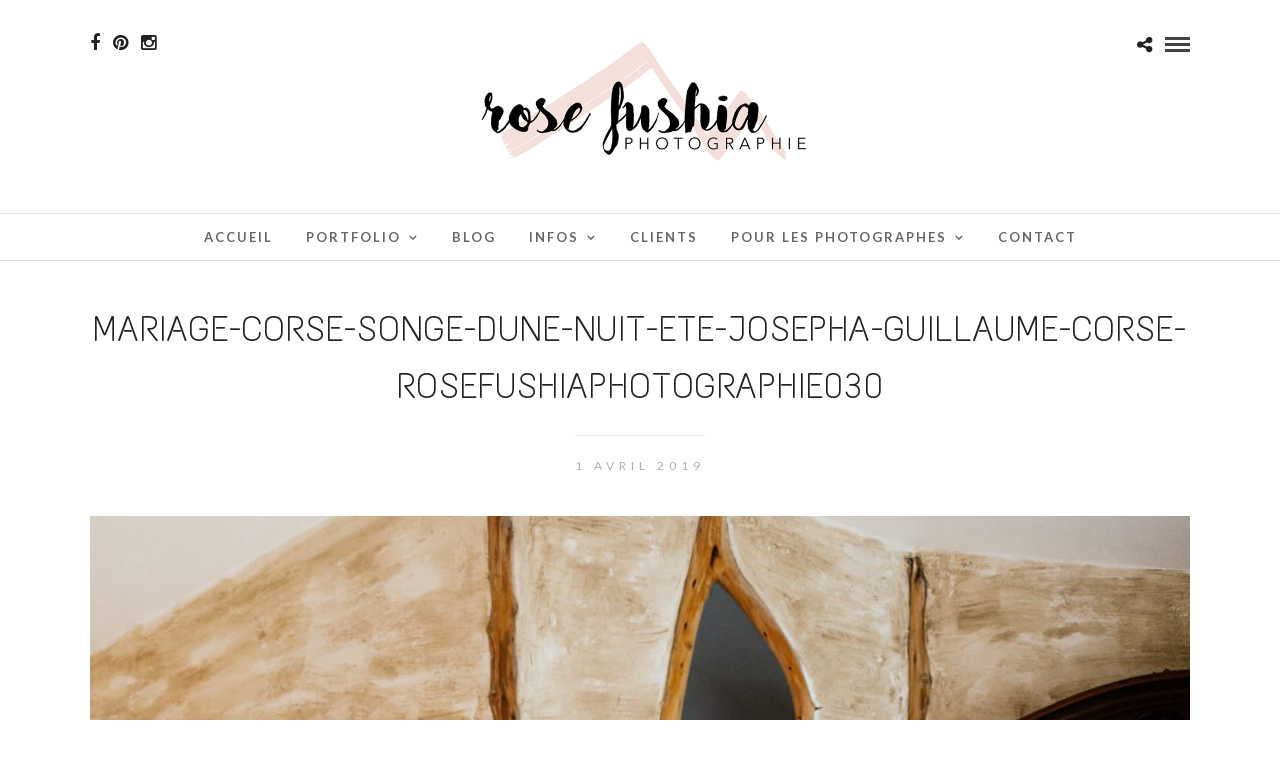

--- FILE ---
content_type: text/html; charset=UTF-8
request_url: https://rosefushiaphotographie.com/2019/mariages/josepha-guillaume-le-goeland-beach-bonifacio-corse/attachment/mariage-corse-songe-dune-nuit-ete-josepha-guillaume-corse-rosefushiaphotographie030/
body_size: 9388
content:
<!DOCTYPE html>
<html lang="fr-FR"  data-menu="Lato">
<head>
<meta charset="UTF-8" />

<meta name="viewport" content="width=device-width, initial-scale=1, maximum-scale=1" />

<meta name="format-detection" content="telephone=no">

<link rel="profile" href="https://gmpg.org/xfn/11" />
<link rel="pingback" href="https://rosefushiaphotographie.com/xmlrpc.php" />

		<link rel="shortcut icon" href="https://rosefushiaphotographie.com/wp-content/uploads/2016/06/Mariage-Josepha-Guillaume-Figari-et-Bonifacio-Corse-871.jpg" />
 


<!-- MapPress Easy Google Maps Version:2.95.3 (https://www.mappresspro.com) -->
<title>mariage-corse-songe-dune-nuit-ete-josepha-guillaume-corse-rosefushiaphotographie030 &#8211; Rose Fushia Photographie</title>
<meta name='robots' content='max-image-preview:large' />
<meta name='OBKey' content='8XtrQYbaZ86HqvzHYBMpeg==' />
<link rel='dns-prefetch' href='//fonts.googleapis.com' />
<link rel="alternate" type="application/rss+xml" title="Rose Fushia Photographie &raquo; Flux" href="https://rosefushiaphotographie.com/feed/" />
<link rel="alternate" type="application/rss+xml" title="Rose Fushia Photographie &raquo; Flux des commentaires" href="https://rosefushiaphotographie.com/comments/feed/" />
<script type="text/javascript">
window._wpemojiSettings = {"baseUrl":"https:\/\/s.w.org\/images\/core\/emoji\/14.0.0\/72x72\/","ext":".png","svgUrl":"https:\/\/s.w.org\/images\/core\/emoji\/14.0.0\/svg\/","svgExt":".svg","source":{"concatemoji":"https:\/\/rosefushiaphotographie.com\/wp-includes\/js\/wp-emoji-release.min.js"}};
/*! This file is auto-generated */
!function(e,a,t){var n,r,o,i=a.createElement("canvas"),p=i.getContext&&i.getContext("2d");function s(e,t){var a=String.fromCharCode,e=(p.clearRect(0,0,i.width,i.height),p.fillText(a.apply(this,e),0,0),i.toDataURL());return p.clearRect(0,0,i.width,i.height),p.fillText(a.apply(this,t),0,0),e===i.toDataURL()}function c(e){var t=a.createElement("script");t.src=e,t.defer=t.type="text/javascript",a.getElementsByTagName("head")[0].appendChild(t)}for(o=Array("flag","emoji"),t.supports={everything:!0,everythingExceptFlag:!0},r=0;r<o.length;r++)t.supports[o[r]]=function(e){if(p&&p.fillText)switch(p.textBaseline="top",p.font="600 32px Arial",e){case"flag":return s([127987,65039,8205,9895,65039],[127987,65039,8203,9895,65039])?!1:!s([55356,56826,55356,56819],[55356,56826,8203,55356,56819])&&!s([55356,57332,56128,56423,56128,56418,56128,56421,56128,56430,56128,56423,56128,56447],[55356,57332,8203,56128,56423,8203,56128,56418,8203,56128,56421,8203,56128,56430,8203,56128,56423,8203,56128,56447]);case"emoji":return!s([129777,127995,8205,129778,127999],[129777,127995,8203,129778,127999])}return!1}(o[r]),t.supports.everything=t.supports.everything&&t.supports[o[r]],"flag"!==o[r]&&(t.supports.everythingExceptFlag=t.supports.everythingExceptFlag&&t.supports[o[r]]);t.supports.everythingExceptFlag=t.supports.everythingExceptFlag&&!t.supports.flag,t.DOMReady=!1,t.readyCallback=function(){t.DOMReady=!0},t.supports.everything||(n=function(){t.readyCallback()},a.addEventListener?(a.addEventListener("DOMContentLoaded",n,!1),e.addEventListener("load",n,!1)):(e.attachEvent("onload",n),a.attachEvent("onreadystatechange",function(){"complete"===a.readyState&&t.readyCallback()})),(e=t.source||{}).concatemoji?c(e.concatemoji):e.wpemoji&&e.twemoji&&(c(e.twemoji),c(e.wpemoji)))}(window,document,window._wpemojiSettings);
</script>
<style type="text/css">
img.wp-smiley,
img.emoji {
	display: inline !important;
	border: none !important;
	box-shadow: none !important;
	height: 1em !important;
	width: 1em !important;
	margin: 0 0.07em !important;
	vertical-align: -0.1em !important;
	background: none !important;
	padding: 0 !important;
}
</style>
	<link rel='stylesheet' id='scap.flashblock-css' href='https://rosefushiaphotographie.com/wp-content/plugins/compact-wp-audio-player/css/flashblock.css' type='text/css' media='all' />
<link rel='stylesheet' id='scap.player-css' href='https://rosefushiaphotographie.com/wp-content/plugins/compact-wp-audio-player/css/player.css' type='text/css' media='all' />
<link rel='stylesheet' id='sbi_styles-css' href='https://rosefushiaphotographie.com/wp-content/plugins/instagram-feed/css/sbi-styles.min.css' type='text/css' media='all' />
<link rel='stylesheet' id='wp-block-library-css' href='https://rosefushiaphotographie.com/wp-includes/css/dist/block-library/style.min.css' type='text/css' media='all' />
<link rel='stylesheet' id='mappress-leaflet-css' href='https://rosefushiaphotographie.com/wp-content/plugins/mappress-google-maps-for-wordpress/lib/leaflet/leaflet.css' type='text/css' media='all' />
<link rel='stylesheet' id='mappress-css' href='https://rosefushiaphotographie.com/wp-content/plugins/mappress-google-maps-for-wordpress/css/mappress.css' type='text/css' media='all' />
<link rel='stylesheet' id='classic-theme-styles-css' href='https://rosefushiaphotographie.com/wp-includes/css/classic-themes.min.css' type='text/css' media='all' />
<style id='global-styles-inline-css' type='text/css'>
body{--wp--preset--color--black: #000000;--wp--preset--color--cyan-bluish-gray: #abb8c3;--wp--preset--color--white: #ffffff;--wp--preset--color--pale-pink: #f78da7;--wp--preset--color--vivid-red: #cf2e2e;--wp--preset--color--luminous-vivid-orange: #ff6900;--wp--preset--color--luminous-vivid-amber: #fcb900;--wp--preset--color--light-green-cyan: #7bdcb5;--wp--preset--color--vivid-green-cyan: #00d084;--wp--preset--color--pale-cyan-blue: #8ed1fc;--wp--preset--color--vivid-cyan-blue: #0693e3;--wp--preset--color--vivid-purple: #9b51e0;--wp--preset--gradient--vivid-cyan-blue-to-vivid-purple: linear-gradient(135deg,rgba(6,147,227,1) 0%,rgb(155,81,224) 100%);--wp--preset--gradient--light-green-cyan-to-vivid-green-cyan: linear-gradient(135deg,rgb(122,220,180) 0%,rgb(0,208,130) 100%);--wp--preset--gradient--luminous-vivid-amber-to-luminous-vivid-orange: linear-gradient(135deg,rgba(252,185,0,1) 0%,rgba(255,105,0,1) 100%);--wp--preset--gradient--luminous-vivid-orange-to-vivid-red: linear-gradient(135deg,rgba(255,105,0,1) 0%,rgb(207,46,46) 100%);--wp--preset--gradient--very-light-gray-to-cyan-bluish-gray: linear-gradient(135deg,rgb(238,238,238) 0%,rgb(169,184,195) 100%);--wp--preset--gradient--cool-to-warm-spectrum: linear-gradient(135deg,rgb(74,234,220) 0%,rgb(151,120,209) 20%,rgb(207,42,186) 40%,rgb(238,44,130) 60%,rgb(251,105,98) 80%,rgb(254,248,76) 100%);--wp--preset--gradient--blush-light-purple: linear-gradient(135deg,rgb(255,206,236) 0%,rgb(152,150,240) 100%);--wp--preset--gradient--blush-bordeaux: linear-gradient(135deg,rgb(254,205,165) 0%,rgb(254,45,45) 50%,rgb(107,0,62) 100%);--wp--preset--gradient--luminous-dusk: linear-gradient(135deg,rgb(255,203,112) 0%,rgb(199,81,192) 50%,rgb(65,88,208) 100%);--wp--preset--gradient--pale-ocean: linear-gradient(135deg,rgb(255,245,203) 0%,rgb(182,227,212) 50%,rgb(51,167,181) 100%);--wp--preset--gradient--electric-grass: linear-gradient(135deg,rgb(202,248,128) 0%,rgb(113,206,126) 100%);--wp--preset--gradient--midnight: linear-gradient(135deg,rgb(2,3,129) 0%,rgb(40,116,252) 100%);--wp--preset--duotone--dark-grayscale: url('#wp-duotone-dark-grayscale');--wp--preset--duotone--grayscale: url('#wp-duotone-grayscale');--wp--preset--duotone--purple-yellow: url('#wp-duotone-purple-yellow');--wp--preset--duotone--blue-red: url('#wp-duotone-blue-red');--wp--preset--duotone--midnight: url('#wp-duotone-midnight');--wp--preset--duotone--magenta-yellow: url('#wp-duotone-magenta-yellow');--wp--preset--duotone--purple-green: url('#wp-duotone-purple-green');--wp--preset--duotone--blue-orange: url('#wp-duotone-blue-orange');--wp--preset--font-size--small: 13px;--wp--preset--font-size--medium: 20px;--wp--preset--font-size--large: 36px;--wp--preset--font-size--x-large: 42px;--wp--preset--spacing--20: 0.44rem;--wp--preset--spacing--30: 0.67rem;--wp--preset--spacing--40: 1rem;--wp--preset--spacing--50: 1.5rem;--wp--preset--spacing--60: 2.25rem;--wp--preset--spacing--70: 3.38rem;--wp--preset--spacing--80: 5.06rem;}:where(.is-layout-flex){gap: 0.5em;}body .is-layout-flow > .alignleft{float: left;margin-inline-start: 0;margin-inline-end: 2em;}body .is-layout-flow > .alignright{float: right;margin-inline-start: 2em;margin-inline-end: 0;}body .is-layout-flow > .aligncenter{margin-left: auto !important;margin-right: auto !important;}body .is-layout-constrained > .alignleft{float: left;margin-inline-start: 0;margin-inline-end: 2em;}body .is-layout-constrained > .alignright{float: right;margin-inline-start: 2em;margin-inline-end: 0;}body .is-layout-constrained > .aligncenter{margin-left: auto !important;margin-right: auto !important;}body .is-layout-constrained > :where(:not(.alignleft):not(.alignright):not(.alignfull)){max-width: var(--wp--style--global--content-size);margin-left: auto !important;margin-right: auto !important;}body .is-layout-constrained > .alignwide{max-width: var(--wp--style--global--wide-size);}body .is-layout-flex{display: flex;}body .is-layout-flex{flex-wrap: wrap;align-items: center;}body .is-layout-flex > *{margin: 0;}:where(.wp-block-columns.is-layout-flex){gap: 2em;}.has-black-color{color: var(--wp--preset--color--black) !important;}.has-cyan-bluish-gray-color{color: var(--wp--preset--color--cyan-bluish-gray) !important;}.has-white-color{color: var(--wp--preset--color--white) !important;}.has-pale-pink-color{color: var(--wp--preset--color--pale-pink) !important;}.has-vivid-red-color{color: var(--wp--preset--color--vivid-red) !important;}.has-luminous-vivid-orange-color{color: var(--wp--preset--color--luminous-vivid-orange) !important;}.has-luminous-vivid-amber-color{color: var(--wp--preset--color--luminous-vivid-amber) !important;}.has-light-green-cyan-color{color: var(--wp--preset--color--light-green-cyan) !important;}.has-vivid-green-cyan-color{color: var(--wp--preset--color--vivid-green-cyan) !important;}.has-pale-cyan-blue-color{color: var(--wp--preset--color--pale-cyan-blue) !important;}.has-vivid-cyan-blue-color{color: var(--wp--preset--color--vivid-cyan-blue) !important;}.has-vivid-purple-color{color: var(--wp--preset--color--vivid-purple) !important;}.has-black-background-color{background-color: var(--wp--preset--color--black) !important;}.has-cyan-bluish-gray-background-color{background-color: var(--wp--preset--color--cyan-bluish-gray) !important;}.has-white-background-color{background-color: var(--wp--preset--color--white) !important;}.has-pale-pink-background-color{background-color: var(--wp--preset--color--pale-pink) !important;}.has-vivid-red-background-color{background-color: var(--wp--preset--color--vivid-red) !important;}.has-luminous-vivid-orange-background-color{background-color: var(--wp--preset--color--luminous-vivid-orange) !important;}.has-luminous-vivid-amber-background-color{background-color: var(--wp--preset--color--luminous-vivid-amber) !important;}.has-light-green-cyan-background-color{background-color: var(--wp--preset--color--light-green-cyan) !important;}.has-vivid-green-cyan-background-color{background-color: var(--wp--preset--color--vivid-green-cyan) !important;}.has-pale-cyan-blue-background-color{background-color: var(--wp--preset--color--pale-cyan-blue) !important;}.has-vivid-cyan-blue-background-color{background-color: var(--wp--preset--color--vivid-cyan-blue) !important;}.has-vivid-purple-background-color{background-color: var(--wp--preset--color--vivid-purple) !important;}.has-black-border-color{border-color: var(--wp--preset--color--black) !important;}.has-cyan-bluish-gray-border-color{border-color: var(--wp--preset--color--cyan-bluish-gray) !important;}.has-white-border-color{border-color: var(--wp--preset--color--white) !important;}.has-pale-pink-border-color{border-color: var(--wp--preset--color--pale-pink) !important;}.has-vivid-red-border-color{border-color: var(--wp--preset--color--vivid-red) !important;}.has-luminous-vivid-orange-border-color{border-color: var(--wp--preset--color--luminous-vivid-orange) !important;}.has-luminous-vivid-amber-border-color{border-color: var(--wp--preset--color--luminous-vivid-amber) !important;}.has-light-green-cyan-border-color{border-color: var(--wp--preset--color--light-green-cyan) !important;}.has-vivid-green-cyan-border-color{border-color: var(--wp--preset--color--vivid-green-cyan) !important;}.has-pale-cyan-blue-border-color{border-color: var(--wp--preset--color--pale-cyan-blue) !important;}.has-vivid-cyan-blue-border-color{border-color: var(--wp--preset--color--vivid-cyan-blue) !important;}.has-vivid-purple-border-color{border-color: var(--wp--preset--color--vivid-purple) !important;}.has-vivid-cyan-blue-to-vivid-purple-gradient-background{background: var(--wp--preset--gradient--vivid-cyan-blue-to-vivid-purple) !important;}.has-light-green-cyan-to-vivid-green-cyan-gradient-background{background: var(--wp--preset--gradient--light-green-cyan-to-vivid-green-cyan) !important;}.has-luminous-vivid-amber-to-luminous-vivid-orange-gradient-background{background: var(--wp--preset--gradient--luminous-vivid-amber-to-luminous-vivid-orange) !important;}.has-luminous-vivid-orange-to-vivid-red-gradient-background{background: var(--wp--preset--gradient--luminous-vivid-orange-to-vivid-red) !important;}.has-very-light-gray-to-cyan-bluish-gray-gradient-background{background: var(--wp--preset--gradient--very-light-gray-to-cyan-bluish-gray) !important;}.has-cool-to-warm-spectrum-gradient-background{background: var(--wp--preset--gradient--cool-to-warm-spectrum) !important;}.has-blush-light-purple-gradient-background{background: var(--wp--preset--gradient--blush-light-purple) !important;}.has-blush-bordeaux-gradient-background{background: var(--wp--preset--gradient--blush-bordeaux) !important;}.has-luminous-dusk-gradient-background{background: var(--wp--preset--gradient--luminous-dusk) !important;}.has-pale-ocean-gradient-background{background: var(--wp--preset--gradient--pale-ocean) !important;}.has-electric-grass-gradient-background{background: var(--wp--preset--gradient--electric-grass) !important;}.has-midnight-gradient-background{background: var(--wp--preset--gradient--midnight) !important;}.has-small-font-size{font-size: var(--wp--preset--font-size--small) !important;}.has-medium-font-size{font-size: var(--wp--preset--font-size--medium) !important;}.has-large-font-size{font-size: var(--wp--preset--font-size--large) !important;}.has-x-large-font-size{font-size: var(--wp--preset--font-size--x-large) !important;}
.wp-block-navigation a:where(:not(.wp-element-button)){color: inherit;}
:where(.wp-block-columns.is-layout-flex){gap: 2em;}
.wp-block-pullquote{font-size: 1.5em;line-height: 1.6;}
</style>
<link rel='stylesheet' id='contact-form-7-css' href='https://rosefushiaphotographie.com/wp-content/plugins/contact-form-7/includes/css/styles.css' type='text/css' media='all' />
<link rel='stylesheet' id='jpibfi-style-css' href='https://rosefushiaphotographie.com/wp-content/plugins/jquery-pin-it-button-for-images/css/client.css' type='text/css' media='all' />
<link rel='stylesheet' id='reset-css-css' href='https://rosefushiaphotographie.com/wp-content/themes/photome2/css/reset.css' type='text/css' media='all' />
<link rel='stylesheet' id='wordpress-css-css' href='https://rosefushiaphotographie.com/wp-content/themes/photome2/css/wordpress.css' type='text/css' media='all' />
<link rel='stylesheet' id='animation.css-css' href='https://rosefushiaphotographie.com/wp-content/themes/photome2/css/animation.css' type='text/css' media='all' />
<link rel='stylesheet' id='magnific-popup-css' href='https://rosefushiaphotographie.com/wp-content/themes/photome2/css/magnific-popup.css' type='text/css' media='all' />
<link rel='stylesheet' id='jquery-ui-css-css' href='https://rosefushiaphotographie.com/wp-content/themes/photome2/css/jqueryui/custom.css' type='text/css' media='all' />
<link rel='stylesheet' id='mediaelement-css' href='https://rosefushiaphotographie.com/wp-includes/js/mediaelement/mediaelementplayer-legacy.min.css' type='text/css' media='all' />
<link rel='stylesheet' id='flexslider-css' href='https://rosefushiaphotographie.com/wp-content/themes/photome2/js/flexslider/flexslider.css' type='text/css' media='all' />
<link rel='stylesheet' id='tooltipster-css' href='https://rosefushiaphotographie.com/wp-content/themes/photome2/css/tooltipster.css' type='text/css' media='all' />
<link rel='stylesheet' id='odometer-theme-css' href='https://rosefushiaphotographie.com/wp-content/themes/photome2/css/odometer-theme-minimal.css' type='text/css' media='all' />
<link rel='stylesheet' id='hw-parallax.css-css' href='https://rosefushiaphotographie.com/wp-content/themes/photome2/css/hw-parallax.css' type='text/css' media='all' />
<link rel='stylesheet' id='screen.css-css' href='https://rosefushiaphotographie.com/wp-content/themes/photome2/css/screen.css' type='text/css' media='all' />
<link rel='stylesheet' id='fontawesome-css' href='https://rosefushiaphotographie.com/wp-content/themes/photome2/css/font-awesome.min.css' type='text/css' media='all' />
<link rel='stylesheet' id='custom_css-css' href='https://rosefushiaphotographie.com/wp-content/themes/photome2/templates/custom-css.php' type='text/css' media='all' />
<link rel='stylesheet' id='child_theme-css' href='https://rosefushiaphotographie.com/wp-content/themes/photome2/style.css' type='text/css' media='all' />
<link rel='stylesheet' id='google_font0-css' href='https://fonts.googleapis.com/css?family=Lato%3A300%2C+400%2C700%2C400italic&#038;subset=latin%2Ccyrillic-ext%2Cgreek-ext%2Ccyrillic' type='text/css' media='all' />
<link rel='stylesheet' id='google_font1-css' href='https://fonts.googleapis.com/css?family=Text+Me+One%3A300%2C+400%2C700%2C400italic&#038;subset=latin%2Ccyrillic-ext%2Cgreek-ext%2Ccyrillic' type='text/css' media='all' />
<link rel='stylesheet' id='google_font5-css' href='https://fonts.googleapis.com/css?family=Oswald%3A300%2C+400%2C700%2C400italic&#038;subset=latin%2Ccyrillic-ext%2Cgreek-ext%2Ccyrillic' type='text/css' media='all' />
<link rel='stylesheet' id='responsive-css' href='https://rosefushiaphotographie.com/wp-content/themes/photome2/css/grid.css' type='text/css' media='all' />
<link rel='stylesheet' id='kirki_google_fonts-css' href='//fonts.googleapis.com/css?family=Lato%3Aregular%2Citalic%2C700%2C%7CText+Me+One%3Aregular%2C%7COswald%3Aregular%2C700%2C300%2C600%2C400&#038;subset=all' type='text/css' media='all' />
<link rel='stylesheet' id='kirki-styles-global-css' href='https://rosefushiaphotographie.com/wp-content/themes/photome2/modules/kirki/assets/css/kirki-styles.css' type='text/css' media='all' />
<script type='text/javascript' src='https://rosefushiaphotographie.com/wp-content/plugins/compact-wp-audio-player/js/soundmanager2-nodebug-jsmin.js' id='scap.soundmanager2-js'></script>
<script type='text/javascript' src='https://rosefushiaphotographie.com/wp-includes/js/jquery/jquery.min.js' id='jquery-core-js'></script>
<script type='text/javascript' src='https://rosefushiaphotographie.com/wp-includes/js/jquery/jquery-migrate.min.js' id='jquery-migrate-js'></script>
<script type='text/javascript' src='https://rosefushiaphotographie.com/wp-content/plugins/google-analyticator/external-tracking.min.js' id='ga-external-tracking-js'></script>
<link rel="https://api.w.org/" href="https://rosefushiaphotographie.com/wp-json/" /><link rel="alternate" type="application/json" href="https://rosefushiaphotographie.com/wp-json/wp/v2/media/25565" /><link rel="EditURI" type="application/rsd+xml" title="RSD" href="https://rosefushiaphotographie.com/xmlrpc.php?rsd" />
<link rel="wlwmanifest" type="application/wlwmanifest+xml" href="https://rosefushiaphotographie.com/wp-includes/wlwmanifest.xml" />
<meta name="generator" content="WordPress 6.1.9" />
<link rel='shortlink' href='https://rosefushiaphotographie.com/?p=25565' />
<link rel="alternate" type="application/json+oembed" href="https://rosefushiaphotographie.com/wp-json/oembed/1.0/embed?url=https%3A%2F%2Frosefushiaphotographie.com%2F2019%2Fmariages%2Fjosepha-guillaume-le-goeland-beach-bonifacio-corse%2Fattachment%2Fmariage-corse-songe-dune-nuit-ete-josepha-guillaume-corse-rosefushiaphotographie030%2F" />
<link rel="alternate" type="text/xml+oembed" href="https://rosefushiaphotographie.com/wp-json/oembed/1.0/embed?url=https%3A%2F%2Frosefushiaphotographie.com%2F2019%2Fmariages%2Fjosepha-guillaume-le-goeland-beach-bonifacio-corse%2Fattachment%2Fmariage-corse-songe-dune-nuit-ete-josepha-guillaume-corse-rosefushiaphotographie030%2F&#038;format=xml" />
<style type="text/css">
	a.pinit-button.custom span {
		}

	.pinit-hover {
		opacity: 0.8 !important;
		filter: alpha(opacity=80) !important;
	}
	a.pinit-button {
	border-bottom: 0 !important;
	box-shadow: none !important;
	margin-bottom: 0 !important;
}
a.pinit-button::after {
    display: none;
}</style>
		<!-- Instagram Feed CSS -->
<style type="text/css">
#sb_instagram {
    width: 100%;
    margin: 10px auto -20px auto;
    padding: 0px 0px 0px 0px;
        padding-top: 0px;
        padding-right: 0px;
        padding-bottom: 0px;
        padding-left: 0px;
    -webkit-box-sizing: border-box;
    -moz-box-sizing: border-box;
    box-sizing: border-box;
}
</style>
<link rel="icon" href="https://rosefushiaphotographie.com/wp-content/uploads/2016/06/cropped-portfolio-mariage-rosefushiaphotographie156-32x32.jpg" sizes="32x32" />
<link rel="icon" href="https://rosefushiaphotographie.com/wp-content/uploads/2016/06/cropped-portfolio-mariage-rosefushiaphotographie156-192x192.jpg" sizes="192x192" />
<link rel="apple-touch-icon" href="https://rosefushiaphotographie.com/wp-content/uploads/2016/06/cropped-portfolio-mariage-rosefushiaphotographie156-180x180.jpg" />
<meta name="msapplication-TileImage" content="https://rosefushiaphotographie.com/wp-content/uploads/2016/06/cropped-portfolio-mariage-rosefushiaphotographie156-270x270.jpg" />
<!-- Google Analytics Tracking by Google Analyticator 6.5.7 -->
<script type="text/javascript">
    var analyticsFileTypes = [];
    var analyticsSnippet = 'disabled';
    var analyticsEventTracking = 'enabled';
</script>
<script type="text/javascript">
	(function(i,s,o,g,r,a,m){i['GoogleAnalyticsObject']=r;i[r]=i[r]||function(){
	(i[r].q=i[r].q||[]).push(arguments)},i[r].l=1*new Date();a=s.createElement(o),
	m=s.getElementsByTagName(o)[0];a.async=1;a.src=g;m.parentNode.insertBefore(a,m)
	})(window,document,'script','//www.google-analytics.com/analytics.js','ga');
	ga('create', 'UA-46496906-1', 'auto');
 
	ga('send', 'pageview');
</script>
</head>

<body data-rsssl=1 class="attachment attachment-template-default single single-attachment postid-25565 attachmentid-25565 attachment-jpeg">

		<input type="hidden" id="pp_menu_layout" name="pp_menu_layout" value="Lato"/>
	<input type="hidden" id="pp_enable_right_click" name="pp_enable_right_click" value="1"/>
	<input type="hidden" id="pp_enable_dragging" name="pp_enable_dragging" value="1"/>
	<input type="hidden" id="pp_image_path" name="pp_image_path" value="https://rosefushiaphotographie.com/wp-content/themes/photome2/images/"/>
	<input type="hidden" id="pp_homepage_url" name="pp_homepage_url" value="https://rosefushiaphotographie.com"/>
	<input type="hidden" id="pp_ajax_search" name="pp_ajax_search" value="1"/>
	<input type="hidden" id="pp_fixed_menu" name="pp_fixed_menu" value="1"/>
	<input type="hidden" id="pp_topbar" name="pp_topbar" value=""/>
	<input type="hidden" id="post_client_column" name="post_client_column" value="4"/>
	<input type="hidden" id="pp_back" name="pp_back" value="Back"/>
	<input type="hidden" id="pp_page_title_img_blur" name="pp_page_title_img_blur" value=""/>
	<input type="hidden" id="tg_portfolio_filterable_link" name="tg_portfolio_filterable_link" value=""/>
	<input type="hidden" id="$tg_flow_enable_reflection" name="$tg_flow_enable_reflection" value="1"/>
	
		<input type="hidden" id="pp_footer_style" name="pp_footer_style" value="4"/>
	
	<!-- Begin mobile menu -->
	<div class="mobile_menu_wrapper">
		<a id="close_mobile_menu" href="javascript:;"><i class="fa fa-close"></i></a>
		
		    	<form role="search" method="get" name="searchform" id="searchform" action="https://rosefushiaphotographie.com/">
    	    <div>
    	    	<input type="text" value="" name="s" id="s" autocomplete="off" placeholder="Search..."/>
    	    	<button>
    	        	<i class="fa fa-search"></i>
    	        </button>
    	    </div>
    	    <div id="autocomplete"></div>
    	</form>
    	    	
    	    	
    	    	
	    <div class="menu-rose-fushia-container"><ul id="mobile_main_menu" class="mobile_main_nav"><li id="menu-item-567" class="menu-item menu-item-type-custom menu-item-object-custom menu-item-567"><a href="https://rosefushiaphotographie.com/accueil">Accueil</a></li>
<li id="menu-item-15936" class="menu-item menu-item-type-custom menu-item-object-custom menu-item-has-children menu-item-15936"><a href="#">Portfolio</a>
<ul class="sub-menu">
	<li id="menu-item-15945" class="menu-item menu-item-type-post_type menu-item-object-page menu-item-15945"><a href="https://rosefushiaphotographie.com/portfolio-couple/">Couple</a></li>
	<li id="menu-item-15940" class="menu-item menu-item-type-post_type menu-item-object-page menu-item-15940"><a href="https://rosefushiaphotographie.com/portfolio/">Mariage</a></li>
	<li id="menu-item-27875" class="menu-item menu-item-type-post_type menu-item-object-galleries menu-item-27875"><a href="https://rosefushiaphotographie.com/galleries/portfolio-portrait/">Portrait</a></li>
	<li id="menu-item-27874" class="menu-item menu-item-type-post_type menu-item-object-galleries menu-item-27874"><a href="https://rosefushiaphotographie.com/galleries/portfolio-famille/">Famille</a></li>
</ul>
</li>
<li id="menu-item-16121" class="menu-item menu-item-type-post_type menu-item-object-page menu-item-16121"><a href="https://rosefushiaphotographie.com/blog/">Blog</a></li>
<li id="menu-item-15906" class="menu-item menu-item-type-custom menu-item-object-custom menu-item-has-children menu-item-15906"><a href="#">infos</a>
<ul class="sub-menu">
	<li id="menu-item-16296" class="menu-item menu-item-type-post_type menu-item-object-page menu-item-16296"><a href="https://rosefushiaphotographie.com/a-propos/">Qui suis-je ?</a></li>
	<li id="menu-item-16329" class="menu-item menu-item-type-post_type menu-item-object-page menu-item-16329"><a href="https://rosefushiaphotographie.com/mes-prestations/">Mes prestations</a></li>
	<li id="menu-item-21872" class="menu-item menu-item-type-post_type menu-item-object-page menu-item-21872"><a href="https://rosefushiaphotographie.com/faq/">FAQ</a></li>
	<li id="menu-item-18374" class="menu-item menu-item-type-post_type menu-item-object-page menu-item-18374"><a href="https://rosefushiaphotographie.com/temoignages/">Témoignages</a></li>
	<li id="menu-item-22470" class="menu-item menu-item-type-post_type menu-item-object-page menu-item-22470"><a href="https://rosefushiaphotographie.com/travel-dates/">Travel dates</a></li>
	<li id="menu-item-20915" class="menu-item menu-item-type-post_type menu-item-object-page menu-item-20915"><a href="https://rosefushiaphotographie.com/bucket-list/">Bucket list</a></li>
	<li id="menu-item-20903" class="menu-item menu-item-type-post_type menu-item-object-page menu-item-20903"><a href="https://rosefushiaphotographie.com/publications/">Publications</a></li>
</ul>
</li>
<li id="menu-item-12233" class="menu-item menu-item-type-custom menu-item-object-custom menu-item-12233"><a href="http://rosefushiaphotographie.pixieset.com/">Clients</a></li>
<li id="menu-item-31116" class="menu-item menu-item-type-custom menu-item-object-custom menu-item-has-children menu-item-31116"><a href="#">Pour les Photographes</a>
<ul class="sub-menu">
	<li id="menu-item-31115" class="menu-item menu-item-type-post_type menu-item-object-page menu-item-31115"><a href="https://rosefushiaphotographie.com/pour-la-vie-workshop/">POUR LA VIE – WORKSHOP MARIAGE</a></li>
</ul>
</li>
<li id="menu-item-348" class="menu-item menu-item-type-post_type menu-item-object-page menu-item-348"><a href="https://rosefushiaphotographie.com/contact/">Contact</a></li>
</ul></div>		
		<!-- Begin side menu sidebar -->
		<div class="page_content_wrapper">
			<div class="sidebar_wrapper">
		        <div class="sidebar">
		        
		        	<div class="content">
		        
		        		<ul class="sidebar_widget">
		        				        		</ul>
		        	
		        	</div>
		    
		        </div>
			</div>
		</div>
		<!-- End side menu sidebar -->
	</div>
	<!-- End mobile menu -->

	<!-- Begin template wrapper -->
	<div id="wrapper" >
	
	
<div class="header_style_wrapper">
<!-- End top bar -->

<div class="top_bar  ">
    	
    	<!-- Begin logo -->
    	<div id="logo_wrapper">
    	<div class="social_wrapper">
    <ul>
    	    	<li class="facebook"><a target="_blank" href="https://www.facebook.com/RoseFushiaPhotographie/"><i class="fa fa-facebook"></i></a></li>
    	    	    	    	    	    	    	    	    	    	        <li class="pinterest"><a target="_blank" title="Pinterest" href="http://pinterest.com/rosefushiaphotographie"><i class="fa fa-pinterest"></i></a></li>
                        <li class="instagram"><a target="_blank" title="Instagram" href="http://instagram.com/rosefushiaphotographie"><i class="fa fa-instagram"></i></a></li>
                            </ul>
</div>    	
    	<!-- Begin right corner buttons -->
    	<div id="logo_right_button">
    					<div class="post_share_wrapper">
				<a id="page_share" href="javascript:;"><i class="fa fa-share-alt"></i></a>
			</div>
			    	
    					
			    	
	    	<!-- Begin side menu -->
			<a href="#" id="mobile_nav_icon"></a>
			<!-- End side menu -->
			
    	</div>
    	<!-- End right corner buttons -->
    	
    	    	<div id="logo_normal" class="logo_container">
    		<div class="logo_align">
	    	    <a id="custom_logo" class="logo_wrapper default" href="https://rosefushiaphotographie.com">
	    	    						<img src="https://rosefushiaphotographie.com/wp-content/uploads/2017/01/logo-site2.png" alt="" width="350" height="147"/>
						    	    </a>
    		</div>
    	</div>
    	    	
    	    	<!-- End logo -->
    	</div>
        
		        <div id="menu_wrapper">
	        <div id="nav_wrapper">
	        	<div class="nav_wrapper_inner">
	        		<div id="menu_border_wrapper">
	        			<div class="menu-rose-fushia-container"><ul id="main_menu" class="nav"><li class="menu-item menu-item-type-custom menu-item-object-custom menu-item-567"><a href="https://rosefushiaphotographie.com/accueil">Accueil</a></li>
<li class="menu-item menu-item-type-custom menu-item-object-custom menu-item-has-children arrow menu-item-15936"><a href="#">Portfolio</a>
<ul class="sub-menu">
	<li class="menu-item menu-item-type-post_type menu-item-object-page menu-item-15945"><a href="https://rosefushiaphotographie.com/portfolio-couple/">Couple</a></li>
	<li class="menu-item menu-item-type-post_type menu-item-object-page menu-item-15940"><a href="https://rosefushiaphotographie.com/portfolio/">Mariage</a></li>
	<li class="menu-item menu-item-type-post_type menu-item-object-galleries menu-item-27875"><a href="https://rosefushiaphotographie.com/galleries/portfolio-portrait/">Portrait</a></li>
	<li class="menu-item menu-item-type-post_type menu-item-object-galleries menu-item-27874"><a href="https://rosefushiaphotographie.com/galleries/portfolio-famille/">Famille</a></li>
</ul>
</li>
<li class="menu-item menu-item-type-post_type menu-item-object-page menu-item-16121"><a href="https://rosefushiaphotographie.com/blog/">Blog</a></li>
<li class="menu-item menu-item-type-custom menu-item-object-custom menu-item-has-children arrow menu-item-15906"><a href="#">infos</a>
<ul class="sub-menu">
	<li class="menu-item menu-item-type-post_type menu-item-object-page menu-item-16296"><a href="https://rosefushiaphotographie.com/a-propos/">Qui suis-je ?</a></li>
	<li class="menu-item menu-item-type-post_type menu-item-object-page menu-item-16329"><a href="https://rosefushiaphotographie.com/mes-prestations/">Mes prestations</a></li>
	<li class="menu-item menu-item-type-post_type menu-item-object-page menu-item-21872"><a href="https://rosefushiaphotographie.com/faq/">FAQ</a></li>
	<li class="menu-item menu-item-type-post_type menu-item-object-page menu-item-18374"><a href="https://rosefushiaphotographie.com/temoignages/">Témoignages</a></li>
	<li class="menu-item menu-item-type-post_type menu-item-object-page menu-item-22470"><a href="https://rosefushiaphotographie.com/travel-dates/">Travel dates</a></li>
	<li class="menu-item menu-item-type-post_type menu-item-object-page menu-item-20915"><a href="https://rosefushiaphotographie.com/bucket-list/">Bucket list</a></li>
	<li class="menu-item menu-item-type-post_type menu-item-object-page menu-item-20903"><a href="https://rosefushiaphotographie.com/publications/">Publications</a></li>
</ul>
</li>
<li class="menu-item menu-item-type-custom menu-item-object-custom menu-item-12233"><a href="http://rosefushiaphotographie.pixieset.com/">Clients</a></li>
<li class="menu-item menu-item-type-custom menu-item-object-custom menu-item-has-children arrow menu-item-31116"><a href="#">Pour les Photographes</a>
<ul class="sub-menu">
	<li class="menu-item menu-item-type-post_type menu-item-object-page menu-item-31115"><a href="https://rosefushiaphotographie.com/pour-la-vie-workshop/">POUR LA VIE – WORKSHOP MARIAGE</a></li>
</ul>
</li>
<li class="menu-item menu-item-type-post_type menu-item-object-page menu-item-348"><a href="https://rosefushiaphotographie.com/contact/">Contact</a></li>
</ul></div>	        		</div>
	        	</div>
	        </div>
	        <!-- End main nav -->
        </div>
            </div>
</div>


<!-- Begin content -->
<div id="page_content_wrapper" class="">
	<div class="post_caption">
		<h1>mariage-corse-songe-dune-nuit-ete-josepha-guillaume-corse-rosefushiaphotographie030</h1>
		<div class="post_detail">
		    1 avril 2019		    		</div>
	</div>    
    <div class="inner">

    	<!-- Begin main content -->
    	<div class="inner_wrapper">

	    	<div class="sidebar_content full_width">
					
    					
<!-- Begin each blog post -->
<div class="post_wrapper">

    
    <div class="image_classic_frame single">
    	<img src="https://rosefushiaphotographie.com/wp-content/uploads/2019/04/mariage-corse-songe-dune-nuit-ete-josepha-guillaume-corse-rosefushiaphotographie030.jpg" alt="" class=""/>
    	<div class="image_caption"></div>
    	<div class="image_description"></div>
    </div>
    
        
</div>
<!-- End each blog post -->



    	
    	</div>
    
    </div>
    <!-- End main content -->
   
</div>

<br class="clear"/><br/><br/>
</div>


<div class="footer_bar   ">

		<div id="footer" class="">
	<ul class="sidebar_widget four">
	    	</ul>
	</div>
	<br class="clear"/>
	
	<div class="footer_bar_wrapper ">
					<div class="social_wrapper">
			    <ul>
			    				    	<li class="facebook"><a target="_blank" href="https://www.facebook.com/RoseFushiaPhotographie/"><i class="fa fa-facebook"></i></a></li>
			    				    				    				    				    				    				    				    				    				    				        <li class="pinterest"><a target="_blank" title="Pinterest" href="http://pinterest.com/rosefushiaphotographie"><i class="fa fa-pinterest"></i></a></li>
			        			        			        <li class="instagram"><a target="_blank" title="Instagram" href="http://instagram.com/rosefushiaphotographie"><i class="fa fa-instagram"></i></a></li>
			        			        			        			    </ul>
			</div>
			    <div id="copyright">© 2022 Rose Fushia Photographie - Tous droits réservés.    </div><br class="clear"/>	    
	    	    	<a id="toTop"><i class="fa fa-angle-up"></i></a>
	    	</div>
</div>

</div>


<div id="overlay_background">
		<div id="fullscreen_share_wrapper">
		<div class="fullscreen_share_content">
	<div id="social_share_wrapper" >
	<ul>
		<li><a class="tooltip" title="Share On Facebook" target="_blank" href="https://www.facebook.com/sharer/sharer.php?u=https://rosefushiaphotographie.com/2019/mariages/josepha-guillaume-le-goeland-beach-bonifacio-corse/attachment/mariage-corse-songe-dune-nuit-ete-josepha-guillaume-corse-rosefushiaphotographie030/"><i class="fa fa-facebook marginright"></i></a></li>
		<li><a class="tooltip" title="Share On Twitter" target="_blank" href="https://twitter.com/intent/tweet?original_referer=https://rosefushiaphotographie.com/2019/mariages/josepha-guillaume-le-goeland-beach-bonifacio-corse/attachment/mariage-corse-songe-dune-nuit-ete-josepha-guillaume-corse-rosefushiaphotographie030/&url=https://rosefushiaphotographie.com/2019/mariages/josepha-guillaume-le-goeland-beach-bonifacio-corse/attachment/mariage-corse-songe-dune-nuit-ete-josepha-guillaume-corse-rosefushiaphotographie030/"><i class="fa fa-twitter marginright"></i></a></li>
		<li><a class="tooltip" title="Share On Pinterest" target="_blank" href="http://www.pinterest.com/pin/create/button/?url=https://rosefushiaphotographie.com/2019/mariages/josepha-guillaume-le-goeland-beach-bonifacio-corse/attachment/mariage-corse-songe-dune-nuit-ete-josepha-guillaume-corse-rosefushiaphotographie030/&media="><i class="fa fa-pinterest marginright"></i></a></li>
		<li><a class="tooltip" title="Share On Google+" target="_blank" href="https://plus.google.com/share?url=https://rosefushiaphotographie.com/2019/mariages/josepha-guillaume-le-goeland-beach-bonifacio-corse/attachment/mariage-corse-songe-dune-nuit-ete-josepha-guillaume-corse-rosefushiaphotographie030/"><i class="fa fa-google-plus marginright"></i></a></li>
	</ul>
</div>		</div>
	</div>
	</div>




<!-- WP Audio player plugin v1.9.14 - https://www.tipsandtricks-hq.com/wordpress-audio-music-player-plugin-4556/ -->
    <script type="text/javascript">
        soundManager.useFlashBlock = true; // optional - if used, required flashblock.css
        soundManager.url = 'https://rosefushiaphotographie.com/wp-content/plugins/compact-wp-audio-player/swf/soundmanager2.swf';
        function play_mp3(flg, ids, mp3url, volume, loops)
        {
            //Check the file URL parameter value
            var pieces = mp3url.split("|");
            if (pieces.length > 1) {//We have got an .ogg file too
                mp3file = pieces[0];
                oggfile = pieces[1];
                //set the file URL to be an array with the mp3 and ogg file
                mp3url = new Array(mp3file, oggfile);
            }

            soundManager.createSound({
                id: 'btnplay_' + ids,
                volume: volume,
                url: mp3url
            });

            if (flg == 'play') {
                    soundManager.play('btnplay_' + ids, {
                    onfinish: function() {
                        if (loops == 'true') {
                            loopSound('btnplay_' + ids);
                        }
                        else {
                            document.getElementById('btnplay_' + ids).style.display = 'inline';
                            document.getElementById('btnstop_' + ids).style.display = 'none';
                        }
                    }
                });
            }
            else if (flg == 'stop') {
    //soundManager.stop('btnplay_'+ids);
                soundManager.pause('btnplay_' + ids);
            }
        }
        function show_hide(flag, ids)
        {
            if (flag == 'play') {
                document.getElementById('btnplay_' + ids).style.display = 'none';
                document.getElementById('btnstop_' + ids).style.display = 'inline';
            }
            else if (flag == 'stop') {
                document.getElementById('btnplay_' + ids).style.display = 'inline';
                document.getElementById('btnstop_' + ids).style.display = 'none';
            }
        }
        function loopSound(soundID)
        {
            window.setTimeout(function() {
                soundManager.play(soundID, {onfinish: function() {
                        loopSound(soundID);
                    }});
            }, 1);
        }
        function stop_all_tracks()
        {
            soundManager.stopAll();
            var inputs = document.getElementsByTagName("input");
            for (var i = 0; i < inputs.length; i++) {
                if (inputs[i].id.indexOf("btnplay_") == 0) {
                    inputs[i].style.display = 'inline';//Toggle the play button
                }
                if (inputs[i].id.indexOf("btnstop_") == 0) {
                    inputs[i].style.display = 'none';//Hide the stop button
                }
            }
        }
    </script>
    <!-- Instagram Feed JS -->
<script type="text/javascript">
var sbiajaxurl = "https://rosefushiaphotographie.com/wp-admin/admin-ajax.php";
</script>
<script type='text/javascript' src='https://rosefushiaphotographie.com/wp-includes/js/dist/vendor/regenerator-runtime.min.js' id='regenerator-runtime-js'></script>
<script type='text/javascript' src='https://rosefushiaphotographie.com/wp-includes/js/dist/vendor/wp-polyfill.min.js' id='wp-polyfill-js'></script>
<script type='text/javascript' id='contact-form-7-js-extra'>
/* <![CDATA[ */
var wpcf7 = {"api":{"root":"https:\/\/rosefushiaphotographie.com\/wp-json\/","namespace":"contact-form-7\/v1"}};
/* ]]> */
</script>
<script type='text/javascript' src='https://rosefushiaphotographie.com/wp-content/plugins/contact-form-7/includes/js/index.js' id='contact-form-7-js'></script>
<script type='text/javascript' id='jpibfi-script-js-extra'>
/* <![CDATA[ */
var jpibfi_options = {"hover":{"siteTitle":"Rose Fushia Photographie","image_selector":".jpibfi_container img","disabled_classes":"wp-smiley;nopin","enabled_classes":"","min_image_height":0,"min_image_height_small":0,"min_image_width":0,"min_image_width_small":0,"show_on":"[front],[home],[single],[page],[archive],[search],[category]","disable_on":",20881,20882,15714,20883,20884,20898,20895,20900,20901,20902,20905,20906,20907,21577,21578,21581,21582,21583,21837,21838,21839,21840,21841,21842,21843,21844,21845,21846,21847,21878,21888,21889,21890,21892,21893,21894,21896,21897,21898,21900,21901,21902,21905,21906,21907,21908,21909,21910,21911,21912,21913,21915,21916,21917,21919,21920,21921,21922,21923,21924,21929,21930,21931,21932,21933,21934,21935,21936,21937,21938,21939,21940,21942,21943,21944,22729,22730,22913,22914,22916,22917,22918,22919,22921,23077,23540,23563,23639,23640,23641,23642,23648,23649,23650,23733,23734,23735,24972,24973,24974,24975,24976,24977,24978,24979,24980,24981,24982,24983,24984,24985,24986,24987,24988,16211,24989,25157,25167,25168,25169,26685,26686,26687,26689,26690,26691,28275,28276,28277,28278,28279,28280,28281,28282,28283,28284,28285,28286,28287,28288,28289,28290,28291,28292,28293,28301,28302,28303,28311,28312,28313,28314,28315,28316,28317,28318,28319,28320,28321,28322,28323,28324,28325,28335,28336,28337,28338,28339,28340,28341,28342,28343,28344,28345,28346,28347,28348,28349,28350,28351,28352,28353,28354,28355,28356,28357,28358,28359,28360,28361,28362,28363,28364,28365,28366,28367,28369,28370,28371,28372,28373,28374,28375,28376,28377,28378,28379,28380,28381,28382,28383,28384,28385,28386,28387,28388,28389,28390,28391,28392,28393,28394,28395,28396,28397,28398,28399,28400,28401,28402,28403,28404,28405,28406,28407,28561,28562,28563,28564,28565,28566,28567,28568,28569,28570,28571,28572","show_button":"hover","button_margin_bottom":20,"button_margin_top":20,"button_margin_left":20,"button_margin_right":20,"button_position":"top-left","description_option":["img_title","img_alt","post_title"],"transparency_value":0.2,"pin_image":"default","pin_image_button":"square","pin_image_icon":"circle","pin_image_size":"normal","custom_image_url":"","scale_pin_image":false,"pin_linked_url":true,"pinImageHeight":54,"pinImageWidth":54,"scroll_selector":"","support_srcset":false}};
/* ]]> */
</script>
<script type='text/javascript' src='https://rosefushiaphotographie.com/wp-content/plugins/jquery-pin-it-button-for-images/js/jpibfi.client.js' id='jpibfi-script-js'></script>
<script type='text/javascript' src='https://rosefushiaphotographie.com/wp-content/themes/photome2/js/jquery.magnific-popup.js' id='jquery.magnific-popup.js-js'></script>
<script type='text/javascript' src='https://rosefushiaphotographie.com/wp-content/themes/photome2/js/jquery.easing.js' id='jquery.easing.js-js'></script>
<script type='text/javascript' src='https://rosefushiaphotographie.com/wp-content/themes/photome2/js/waypoints.min.js' id='waypoints.min.js-js'></script>
<script type='text/javascript' src='https://rosefushiaphotographie.com/wp-content/themes/photome2/js/jquery.isotope.js' id='jquery.isotope.js-js'></script>
<script type='text/javascript' src='https://rosefushiaphotographie.com/wp-content/themes/photome2/js/jquery.masory.js' id='jquery.masory.js-js'></script>
<script type='text/javascript' src='https://rosefushiaphotographie.com/wp-content/themes/photome2/js/jquery.tooltipster.min.js' id='jquery.tooltipster.min.js-js'></script>
<script type='text/javascript' src='https://rosefushiaphotographie.com/wp-content/themes/photome2/js/hw-parallax.js' id='hw-parallax.js-js'></script>
<script type='text/javascript' src='https://rosefushiaphotographie.com/wp-content/themes/photome2/js/custom_plugins.js' id='custom_plugins.js-js'></script>
<script type='text/javascript' src='https://rosefushiaphotographie.com/wp-content/themes/photome2/js/custom.js' id='custom.js-js'></script>
<script type='text/javascript' id='no-right-click-images-admin-js-extra'>
/* <![CDATA[ */
var nrci_opts = {"gesture":"1","drag":"1","touch":"1","admin":"1"};
/* ]]> */
</script>
<script type='text/javascript' src='https://rosefushiaphotographie.com/wp-content/plugins/no-right-click-images-plugin/js/no-right-click-images-frontend.js' id='no-right-click-images-admin-js'></script>
</body>
</html>


--- FILE ---
content_type: text/css;charset=UTF-8
request_url: https://rosefushiaphotographie.com/wp-content/themes/photome2/templates/custom-css.php
body_size: 340
content:

.portfolio_nav { display:none; }
.top_bar.fixed
{
	position: fixed;
	animation-name: slideDown;
	-webkit-animation-name: slideDown;	
	animation-duration: 0.5s;	
	-webkit-animation-duration: 0.5s;
	z-index: 999;
	visibility: visible !important;
	top: 0px;
}

.top_bar.fixed #menu_wrapper div .nav
{
	margin-top: 16px;
}

.top_bar.fixed #searchform
{
	margin-top: 8px;
}

.top_bar.fixed .header_cart_wrapper
{
	margin-top: 21px;
}

.top_bar.fixed #menu_wrapper div .nav > li > a
{
	padding-bottom: 24px;
}

.top_bar.fixed .logo_wrapper img
{
	max-height: 40px;
	width: auto;
}




@media only screen and (max-width: 768px) {
	html[data-menu=leftmenu] .mobile_menu_wrapper
	{
		right: 0;
		left: initial;
		
		-webkit-transform: translate(360px, 0px);
		-ms-transform: translate(360px, 0px);
		transform: translate(360px, 0px);
		-o-transform: translate(360px, 0px);
	}
}






